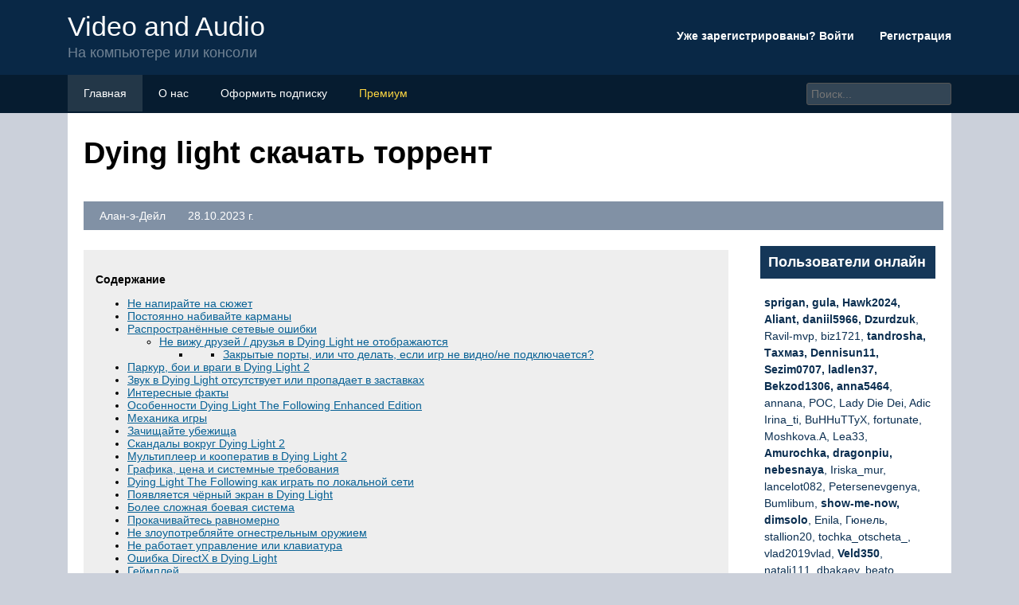

--- FILE ---
content_type: text/html; charset=utf-8
request_url: https://videoandaudio.ru/dying-light-po-seti-na-piratke/
body_size: 22989
content:
<!DOCTYPE html>
<html lang="ru">
<head><meta name="viewport" content="width=0, initial-scale=1">
	<title>Dying light скачать торрент бесплатно на пк » страница 3</title>
	<meta name="description" content="Dying Light скачать торрент на русском с данной страницы вы сможете бесплатно. Необычная и качественная компьютерная игрушка, созданная в жанре survival – action шутера от первого лица в открытом,">
	<meta charset="UTF-8">
	<meta name="viewport" content="width=device-width, initial-scale=1">
	<meta name="theme-color" content="#697c95">
	<link rel="shortcut icon" href="https://videoandaudio.ru/wp-content/themes/forumbuka/favicon.png" type="image/png">
	<link type="image/png" sizes="120x120" rel="icon" href="https://videoandaudio.ru/wp-content/themes/forumbuka/icon-120.png">
	<link rel="stylesheet" href="/s/ad9985.css">
	
	<meta name="google-site-verification" content="dneOJMDPPoAwO7EOrhvXlCUfv-PnwmaifOhvhJ0TBlE"><meta name="yandex-verification" content="bb29fdec0450d07b">
<script>window.yaContextCb=window.yaContextCb||[]</script>
<script src="//yandex.ru/ads/system/context.js" async></script></head>
<body>
	 <script type="text/javascript"> (function(m,e,t,r,i,k,a){m[i]=m[i]||function(){(m[i].a=m[i].a||[]).push(arguments)}; m[i].l=1*new Date();k=e.createElement(t),a=e.getElementsByTagName(t)[0],k.async=1,k.src=r,a.parentNode.insertBefore(k,a)}) (window, document, "script", "https://mc.yandex.ru/metrika/tag.js", "ym"); ym(88644519, "init", { clickmap:true, trackLinks:true, accurateTrackBounce:true }); </script> <noscript><div><img src="//mc.yandex.ru/watch/88644519" style="position:absolute; left:-9999px;" alt=""></div></noscript> <header class="visible-lg visible-md">
	<div class="container">
			<div class="row navitop">
				<div class="col-md-6">
					<a href="/" class="logotype">
						<p>Video and Audio<br>
						<span class="underlogo">На компьютере или консоли</span></p>
					</a>
				</div>
				<div class="col-md-6">
					<p class="enterforum"><a href="/wp-content/themes/forumbuka/enter.html">Уже зарегистрированы? Войти  <i class="fa fa-caret-down"></i></a> &nbsp;&nbsp;&nbsp;&nbsp;&nbsp;&nbsp;&nbsp;<a href="/wp-content/themes/forumbuka/register.html">Регистрация</a></p>
				</div>
			</div>
	</div>
</header>
<div class="linetopik visible-lg visible-md">
	<div class="container">
		<div class="row">
			<div class="col-md-9">
				<ul>
					<li><a href="/"><i class="fa fa-list"></i> Главная</a></li>
					<li><a href="/wp-content/themes/forumbuka/about.html"><i class="fa fa-users"></i> О нас</a></li>
					<li><a href="/wp-content/themes/forumbuka/podpiska.html"><i class="fa fa-envelope"></i> Оформить подписку</a></li>
					<li><a href="/wp-content/themes/forumbuka/premium.html" style="color:#fdd641"><i class="fa fa-crown"></i> Премиум</a></li>
				</ul>
			</div>
			<div class="col-md-3">
				<input type="search" id="elSearchField" placeholder="Поиск..." name="q">
			</div>
		</div>
	</div>
</div>
<div class="container">
	<div style="background-color:#fff;padding-left:20px;overflow:hidden;">
		<h1>Dying light скачать торрент</h1>
		<p class="infopolosa"><i class="fa fa-user"></i> Алан-э-Дейл &nbsp;&nbsp;<i class="fa fa-pipe"></i> &nbsp;&nbsp;<i class="fa fa-clock"></i> 28.10.2023 г.</p>
		<div class="row">
			<div class="col-md-9">
			<article>
								<div id="toc_container" class="no_bullets"><p class="toc_title">Содержание</p><ul class="toc_list"><li><a href="#i">Не напирайте на сюжет</a></li><li><a href="#i-2">Постоянно набивайте карманы</a></li><li><a href="#i-3">Распространённые сетевые ошибки</a><ul><li><a href="#___Dying_Light">
Не вижу друзей / друзья в Dying Light не отображаются
</a><ul><li><ul><li><a href="#i-4">
Закрытые порты, или что делать, если игр не видно/не подключается?
</a></li></ul></li></ul></li></ul></li><li><a href="#___Dying_Light_2">Паркур, бои и враги в Dying Light 2</a></li><li><a href="#_Dying_Light">Звук в Dying Light отсутствует или пропадает в заставках</a></li><li><a href="#i-5">Интересные факты</a></li><li><a href="#_Dying_Light_The_Following_Enhanced_Edition">Особенности Dying Light The Following Enhanced Edition</a></li><li><a href="#i-6">Механика игры</a></li><li><a href="#i-7">Зачищайте убежища</a></li><li><a href="#_Dying_Light_2">Скандалы вокруг Dying Light 2</a></li><li><a href="#__Dying_Light_2">Мультиплеер и кооператив в Dying Light 2</a></li><li><a href="#i-8">Графика, цена и системные требования</a></li><li><a href="#Dying_Light_The_Following">Dying Light The Following как играть по локальной сети</a></li><li><a href="#__Dying_Light">Появляется чёрный экран в Dying Light</a></li><li><a href="#i-9">Более сложная боевая система</a></li><li><a href="#i-10">Прокачивайтесь равномерно</a></li><li><a href="#i-11">Не злоупотребляйте огнестрельным оружием</a></li><li><a href="#i-12">Не работает управление или клавиатура</a></li><li><a href="#_DirectX_Dying_Light">Ошибка DirectX в Dying Light</a></li><li><a href="#i-13">Геймплей</a></li><li><a href="#i-14">Не играйте с друзьями</a></li><li><a href="#Dying_Light">Dying Light: мультиплеер. Обзор от майнкрафтера!</a></li><li><a href="#_0xc000007b_Dying_Light">Ошибка 0xc000007b в Dying Light</a></li></ul></div>
<h2><span id="i">Не напирайте на сюжет</span></h2>
<p>В самом деле, ну его к черту. Основная история довольно скоротечна, и при чрезмерном акценте на сюжетных квестах игру можно закончить часов через шесть, так и не увидев самого веселья. Вся соль же кроется в дополнительных заданиях, многие из которых вполне себе продуманы и заслуживают ознакомления. Без MMO-шелухи со сбором растений и нажиманием кнопок, ясное дело, никуда, но благодаря удачной системе навигации с ней можно разделываться попутно, не отвлекаясь от более интересных занятий.</p>
<p>Идеальным вариантом будет чередование сюжетных миссий и сторонних поручений – так и наиграться со всем функционалом времени хватит, и контента увидите гораздо больше, и полезного опыта накопите.</p>
<h2><span id="i-2">Постоянно набивайте карманы</span></h2>
<p>Используйте любую возможность пополнить инвентарь, и вы уже на полпути к успеху. Не стоит пренебрегать шансом пошарить по машинам, обыскать трупы и свалки, регулярно проверяя окрестности с помощью клавиши Q – найденные мелочи обеспечат вас полезными апгрейдами и приличным капиталом для обмена.</p>
<p>От торговцев нам главным образом нужны аптечки, ингредиенты для крафта, отмычки и петарды. Регулярно курсируя между местными магазинами, не составит труда постоянно иметь при себе около двух десятков медпакетов. А вот оружие покупать не рекомендуется, ибо горе-купцы задирают невменяемые цены при совсем уж паршивом ассортименте.</p>
<p>Не забывайте также навещать квартирмейстера в Башне – он частенько готов щедро отсыпать разномастных вещичек. Даже если попадется откровенный хлам, на перепродажу сгодится абсолютно все.</p>
<h2><span id="i-3">Распространённые сетевые ошибки</span></h2>

<p><img decoding="async" src="/wp-content/uploads/e/d/2/ed2e08a6737d3bede6f97566ebd99ada.jpeg" alt="" data-src="/wp-content/uploads/8/0/5/805cc57cbd6829bfaafb61c648cbd1fa.jpeg"></p>
<p>*Друзей можно найти в</p>
<p>этом разделе</p>
<p>.</p>
<h3><span id="___Dying_Light">
Не вижу друзей / друзья в Dying Light не отображаются<br>
</span></h3>
<ul>
<li>
Убедитесь в том, что вы вместе с друзьями собираетесь играть в одном игровом регионе, в лаунчере<br>
установлен одинаковый регион загрузки.
</li>
<li>
Если вышеописанный способ не помог, тогда самое время очистить кэш и запустить проверку целостности<br>
файлов.
</li>
<li>
Самый радикальный способ решения проблемы – необходимо полностью переустановить лаунчер. При этом в<br>
обязательном порядке удалите все файлы, связанные с лаунчером, чтобы ничего не осталось на<br>
компьютере.
</li>
<li>
<p>
Конкретно для «Стима» существует ещё один максимально простой способ решения проблемы: выбираете любой<br>
понравившийся раздел<br>
<i><br>
«Библиотека»<br>
</i><br>
или<br>
<i><br>
«Сообщество»<br>
</i><br>
, после чего переходите на открытой вкладке<br>
в<br>
<i><br>
«Steam»</i></p>
<p>«Просмотр»</p>
<p>«Друзья»</p>
<p>«Игры»</p>
<p>«Справка»<br>
<br>
. И далее в разделе с друзьями, в выпадающем<br>
меню поставьте галочку напротив пункта<br>
<i><br>
«В сети»<br>
</i><br>
(или переставьте статус, но вернитесь к тому, где вы<br>
в сети).
</p>
</li>
</ul>
<h5><span id="i-4">
Закрытые порты, или что делать, если игр не видно/не подключается?<br>
</span></h5>

<p>Если вы заметили, что в Tunngle/Hamachi никого нет, да и в игре тоже различные косяки с соединением, то<br>
есть<br>
большая вероятность что у вас просто&#8230;</p>
<h2><span id="___Dying_Light_2">Паркур, бои и враги в Dying Light 2</span></h2>
<p>Паркуру в Dying Light 2 уделили ещё больше внимания, чем в оригинале. Об этом говорит хотя бы тот факт, что внешность одного из персонажей списана с Давида Белля (David Belle), основателя мирового паркур-движения. Многие знают его по роли Лейто в фильме «13 район» (Banlieue 13).</p>
<p>Чтобы превратить героя в крутого паркурщика, разработчикам пришлось немало потрудиться. Они записали более тысячи новых анимаций, которые выполняли звёзды паркур-движения. При этом в городе полно высоток: они сделаны не для красоты — на каждую можно забраться.</p>
<p>Помочь с перемещением должна экипировка. Забравшись на крышу здания, герой может быстро слететь с него с помощью параплана. Вдобавок к этому можно использовать крюк-кошку, которая позволит быстро залетать на высокие точки.</p>
<p>Паркур нужен не только для исследования мира, но и для сражений. В трейлерах герой отталкивается от автобусов, чтобы стукнуть посильнее врага, ускользает от ударов и перепрыгивает через негодяев.</p>
<p>Впрочем, можно не трюкачить, а сражаться по-обычному. Никто не мешает взять в руки дубину потяжелее и колотить ей недругов, не забывая о блоках и пинках ногами. Однако именно сочетание традиционного боя с паркуром выглядит особенно эффектно.</p>
<p>Разработчики обещают, что враги будут опасными и убедительными. Каждый соперник способен прибить зазевавшегося Эйдена, даже не вспотев. Однако стоит собраться, снарядить героя клинком и рубануть злодея по руке, как она отлетит, — расчленёнка станет частым гостем в боях.</p>
<p>Бестиарий будет разнообразным. Герою придётся драться как с зомби разных видов, так и с людьми, которые опаснее многих тварей. Сила зомби зависит от того, как давно они обратились — некоторых лучше отпугнуть ультрафиолетовой лампой, чем ввязываться в драку. Люди отличаются оружием, бронёй и уровнем боевой подготовки. Вдобавок к этому сожрать Эйдена попытаются заражённые звери, которые пугают непредсказуемостью.</p>
<p>Отдельно авторы отмечают ИИ врагов — они должны вести себя реалистично. Раненый негодяй перед лицом гибели может собраться с духом и обрушить на Эйдена град мощных ударов. Другой бедолага, почуяв угрозу, бросит оружие и попытается сбежать — он понадеется, что преследователь подберёт лут и не отправится в погоню. При этом в компании и поодиночке враги ведут себя по-разному.</p>
<p>В общем, если судить по трейлерам и заявлениям создателей, боевая система и паркур оставляют приятные впечатления. Похоже, что путешествовать по городу и мочить врагов будет весело.</p>
<h2><span id="_Dying_Light">Звук в Dying Light отсутствует или пропадает в заставках</span></h2>
<ul>
<li>
В трее нажмите ПКМ по значку динамика;
</li>
<li>
В открывшемся меню необходимо выбрать пункт<br>
<i><br>
«Звуки»<br>
</i><br>
;
</li>
<li>
Следом необходимо выбрать устройство (это могут быть либо динамики, либо наушники) и<br>
нажать на<br>
<i><br>
«Свойства»<br>
</i><br>
;
</li>
<li>
Перейти на соседнюю вкладку<br>
<i><br>
«Дополнительно»<br>
</i><br>
;
</li>
<li>
Отыщите меню под названием<br>
<i><br>
«Формат по умолчанию»<br>
</i><br>
, чтобы задать значение, но<br>
оно должно быть ниже текущего;
</li>
<li>
Нажмите<br>
<i><br>
«Применить»<br>
</i><br>
, откройте Dying Light и проверьте результат проделанной<br>
работы.
</li>
</ul>
<ul>
<li>
Вновь в трее ПКМ по значку динамика;
</li>
<li>
В меню отыщите функцию под названием<br>
<i><br>
«Пространственный звук»<br>
</i><br>
, чтобы<br>
отключить;
</li>
<li>
Остаётся лишь перезапустить Dying Light и проверить результат.
</li>
</ul>
<h2><span id="i-5">Интересные факты</span></h2>
<p>Когда вы будете днем исследовать локации Дайн Лайт, остерегайтесь скрытых объектов, там могут притаиться ваши враги. Хотя в дневное время их агрессия меньше, тем не менее, вы должны смотреть в оба, чтобы не провалить вашу миссию. Находите больше предметов – они пополнят ваш арсенал, ведь тварей будет много в игре. А вообще в игре есть много фишек, о которых вы узнаете непосредственно в процессе самой игры. Желаем удачи в прохождении всех этапов игры Даинг Лайт!</p>
<h2><span id="_Dying_Light_The_Following_Enhanced_Edition">Особенности Dying Light The Following Enhanced Edition</span></h2>
<ul>
<li>Новое оружие доступно в игре. Используйте все найденные средства. Это и топоры, и клинки, и биты и молотки. Даже автоматы можно использовать против врагов. Но помните, что такое вооружение и боеприпасы вы сможете найти только днем.</li>
<li>Ночной кошмар. Здесь нужно притаиться на некоторое время, чтобы обмануть вашего врага. Толпы зомби и животных рыщут по городу в поисках вашего героя. Но вы скрываетесь в убежище, которое соорудили днем и оттуда внезапно наносите удар по вашим всем врагам.</li>
<li>Кооперативный режим. Сразу четыре игрока могут участвовать в игровом процессе – таким образом, прохождение уровней становится еще более интересным. Так что обязательно воспользуйтесь таким режимом в игре.</li>
<li>Навыки паркура. Ваш герой сможете прыгать по стенам, карабкаться по небоскребам и неожиданно подобраться к противнику сзади и нанести ему смертельный удар. Поэтому постоянно прокачивайте именно такие способности персонажа.</li>
<li>Поиск союзников. Ищите на локациях выживших людей, которые помогут вашему игроку успешно завершить все игровые этапы.</li>
<li>Так что есть шанс скачать игру Dying Light: The Following через торрент и увидеть как ваш герой справляется и днем и ночью с целыми ордами яростных зомби</li>
</ul>
<p>  На этой странице по кнопке ниже вы можете скачать Dying Light The Following Enhanced Edition через торрент бесплатно. </p>
<h2><span id="i-6">Механика игры</span></h2>
<p>В процессе игры вы сможете не только атаковать противников, используя оружие, вы также сможете умело расставлять ловушки и капканы по всему периметру зараженной зоны. Выживших людей будет много, но вот только вы должны быть аккуратным – а не то попадетесь на крючок и станете жертвой. Тогда точно игра возобновится с самого начала. Скачать Dying Light через торрент от Механиков вы можете уже прямо сейчас с нашего игрового сервера. Вас ожидают уникальные миссии, вы должны дожить до рассвета, чтобы пополнить арсенал вашего вооружения для дальнейшей борьбы с мутантами. Город заполонен очередными монстрами, на которых вы объявите очередную охоту на новом игровом этапе.</p>
<h2><span id="i-7">Зачищайте убежища</span></h2>
<p>Как мы уже говорили в обзоре, вездесущие блокпосты из игр Ubisoft проникли и сюда. С захватом подобной точки вы получаете безопасный уголок, где можно спрятаться или возродиться в случае смерти. Учитывая отсутствие быстрого перемещения и масштабы карты, имеет смысл обеспечить себе как можно больше укрытий в разных концах города, дабы не выть волком от несвоевременной гибели и далекого респауна. В ночных забегах это особенно актуально: вы не раз вздохнете с облегчением, в самый последний момент перемахивая через спасительную ограду.</p>
<p>К тому же за зачистку подобных точек дают неплохой бонус к очкам выживания, что поначалу может очень сильно помочь в прокачке.</p>
<p><img decoding="async" src="/wp-content/uploads/0/3/2/032bb2dde3dd8f8122f0467a1f87eef5.jpeg" alt="" data-src="/wp-content/uploads/8/c/b/8cb86585638db8fef11e232e6f689094.jpeg"></p>
<h2><span id="_Dying_Light_2">Скандалы вокруг Dying Light 2</span></h2>
<p>Оригинальная Dying Light вышла в 2015 году. Игра предлагала свежий взгляд на зомби-апокалипсис. Всё дело в герое, который был ловким атлетом и с помощью паркура ускользал от любой опасности.</p>
<p>Рядовые враги мало что могли противопоставить крутому бойцу, позволяя ему комфортно перемещаться по залитому светом городу. Однако затем наступала ночь, и на улицы выползали настолько пугающие твари, что руки тряслись даже у закалённых геймеров.</p>
<p>После релиза игра получила несколько шикарных обновлений вроде The Following. Авторы вообще не забывают о проекте — поддержка идёт до сих пор. Именно поэтому Dying Light всё ещё популярна: по данным SteamDB каждый день в неё заходит порядка десяти тысяч геймеров.</p>
<p>Впрочем, как бы упорно разработчики не развивали оригинальную игру, а фанаты требовали продолжение. Вторую часть анонсировали летом 2018 года. Тогда на сцену вышел автор классических Fallout Крис Авеллон (Chris Avellone) и поведал, что работа идёт полным ходом, а за история благодаря его участию можно не переживать. Релиз запланировали на 2019 год.</p>
<p>Увы, вместо скорого релиза геймеры получили уйму переносов и отсутствие новостей. Более того, скандалов вокруг разработки было так много, что некоторые геймеры подумали, что ждать игру уже и не стоит. После обвинений в домогательстве из команды выгнали Авеллона, а все его наработки отправились на свалку. Сотрудники называли руководителя студии тираном и токсичным человеком. Ведущие эксперты с ужасом бежали из Techland.</p>
<p>Казалось бы, Dying Light 2 ждёт трагическая судьба, но однажды разработчики собрались с силами и провели конференцию. На ней не только показали новые геймплейные видео, но и объявили дату выхода. Начать прохождение второй части удастся уже 4 февраля.</p>
<p>Но какой будет Dying Light 2? Это мы узнаем лишь в начале зимы. Однако, если проанализировать всё, что известно об игре, становится ясно: Techland замахивается на титул лучшего проекта года.</p>
<h2><span id="__Dying_Light_2">Мультиплеер и кооператив в Dying Light 2</span></h2>
<p>Первая Dying Light была отличной кооперативной игрой. Геймерам нравилось собираться вместе и устраивать геноцид ходячих мертвецов. А ещё там был крутой режим, в котором игрок мог обернуться злобной тварью и превратить приключение героя в кошмар. Будет ли такая возможность в Dying Light 2 пока неизвестно.</p>
<p>А вот обычный кооператив уже заявлен. Хост может создать катку, которая объединит компанию до четырёх человек. Вместе квартету будет легче уничтожать зомби и враждебные фракции. Повлиять на сюжет гости не смогут — принятие решений остаётся за хостом. Скорее всего, другие игроки сохранят ресурсы, лут, опыт и прочее добро, но сами разработчики об этом не говорили.</p>
<p>Хочется верить, что совместная игра в Dying Light 2 будет крутой и позволит детищу Techland влететь в топ лучших кооперативных игр в истории.</p>
<h2><span id="i-8">Графика, цена и системные требования</span></h2>
<p>По трейлерам графика кажется восхитительной. Быть может, некстгена в ней нет, но количество деталей на локациях, размах игрового мира и качество картинки всё равно впечатляют.</p>
<p>Движок создали на базе Chrome Engine — на нём работают такие хиты Techland, как Call of Juarez, Dead Island и первая Dying Light.</p>
<p>Новая технология позволила создать крутую графику и открытый мир, который впечатлит геймеров навороченными локациями с необычной архитектурой и густой растительностью. Разработчики говорят, что город напомнит Сити-17 из Half-Life 2 — при этом размеры Вильдора значительно превышают столицу захваченного Альянсом мира.</p>
<p>Системные требования пока не раскрыты, но запредельными они быть не должны. Как-никак Dying Light 2 выйдет не только на последнем поколении консолей, но и на старичках вроде PlayStation 4 и Xbox One. Разработчики отмечают, что игра будет хорошо работать даже на железе 2013 года. Если это правда, то детище Techland запустится на машине с видеокартой GTX 1050 Ti и 8 Гб оперативной памяти.</p>
<p>Базовая версия игры в Steam стоит 2 499 рублей. За самое дорогое издание придётся заплатить 3 999 рублей. В премиальную версию войдут наряды для героя, ценные амулеты для оружия, цифровые комикс и саундтрек, прибавка к полученному ночью опыту на два часа, предметы для крафта и два сюжетных дополнения, которые выйдут спустя пару месяцев после релиза основной игры.</p>
<p>А вот владельцам консолей покупка обойдётся дороже. В PSN базовая версия продаётся за 4 279 рублей, а Ultimate Edition — за 7 129. На Xbox базовую версию оценили в 60 долларов, а топовую — во все 100.</p>
<p>***</p>
<p>Dying Light 2 кажется идеальной игрой, которая может получить на релизе максимальные оценки. Впрочем, всегда есть шанс, что разработчики не справятся с амбициозной задачей и провалятся по всем фронтам. Какой же окажется долгожданная новинка? Узнаем уже 4 февраля.</p>
<p>Ждёте Dying Light 2?</p>
<ul>
<li>Авторы Dying Light 2 рассказали о паркуре, боевой системе, оружии и искусственном интеллекте</li>
<li>Появился новый геймплей Dying Light 2 — в нём показали группировки, боевую систему и паркур</li>
<li>В новом трейлере Dying Light 2 показали, как преобразилась графика с трассировкой лучей</li>
</ul>
<h2><span id="Dying_Light_The_Following">Dying Light The Following как играть по локальной сети</span></h2>
<p>Совместная игра – это отличная возможность приятно провести время, но порой возникает масса вопросов по ее организации и возможностям. Пришло время разобраться во всем в игре Dying Light.</p><div class="14270e3d73070d9e00ad2d1241070f84" data-index="1" style="float: none; margin:10px 0 10px 0; text-align:center;">
<div class="adv">
<div id="yandex_rtb_R-A-1993545-1"></div>
<script>window.yaContextCb.push(()=>{
  Ya.Context.AdvManager.render({
    renderTo: 'yandex_rtb_R-A-1993545-1',
    blockId: 'R-A-1993545-1'
  })
})</script></div>
</div>

<p><b>Dying Light The Following</b></p>
<p>Как играть по локальной сети в Dying Light? Наверняка каждый любитель этого приключения задавался подобным вопросом. На самом деле игра по локальной сети в Dying Light возможна, нужно просто разобраться в некоторых тонкостях и особенностях. Поначалу стоит понять, <a href="/7-days-to-die-po-seti/">Dying Light по локальной сети</a> или по интернету имеет несколько режимов, среди которых стоит о, где игрокам предстоит сражаться друг с другом, принимая роли выживших и зомби, а так же «Совместное прохождение», где игроки могут объединяться в группы и проходить испытания вместе. Но если с интернетом все понятно, то, как подключиться к локальной сети в Dying Light? Сделать это можно просто, но только в том случае, если у вас есть выделенная линия соединения с другим компьютером. Но эти тонкости вы наверняка знаете, поэтому возможность в Dying Light The Following по локальной сети мы рассмотрим далее.</p>
<p><b>Лицензионная копия</b></p>
<p>Поначалу стоит рассмотреть оптимистичный вариант с использованием лицензионной версии игры. В этом случае совместное <a href="/dying-light-prohozdenie/">прохождение Dying Light</a> не вызовет у вас вопросов и проблем, так как все необходимые файлы и возможности уже включены в игру и вы без проблем сможете организовать совместное прохождение Dying Light The Following. Этим способом мы собственно и рекомендуем пользоваться, так как он поддерживается со стороны разработчиков и не позволит вам сталкиваться с большими проблемами и прочими неурядицами, к примеру, может случиться так, что Dying Light не видит локальную сеть. И решить эту проблему практически невозможно, так как пиратские версии не обладают всем необходимым набором дополнительного программного обеспечения. Что касается вопроса: как зайти в локальную игру в Dying Light, то сделать это достаточно просто. Необходимо выбрать в меню специальный пункт данного направления и просто дождаться, пока ваш товарищ подтвердит соединение.</p>
<p><b>Пиратская версия</b></p>
<p>В случае со взломанной версией, то поиграть по локальной сети на пиратке Dying Light в принципе можно и у некоторых пользователей это даже получалось, но поначалу необходимо будет выполнить массу неудобных и сложных манипуляций, которые позволят организовать подобное действие. Помимо этого необходимо будет скачать тонны инструкций, издеваться над файлами и просто каждый раз проделывать несколько неудобных действий. <a href="/7-days-to-die-gajd/">Как играть в Dying</a> <a href="/dying-light-gde-lezat-sohranenia/">Light по локальной сети на пиратке</a>? Все просто, постарайтесь собраться с мыслями, воспользоваться дополнительным программным обеспечением и инструкциями, которые ярко показывают, что нужно делать и стоит учитывать, что многие из них уже не работают.делайте личные выводы и постарайтесь принять верное решение.</p>
<h2><span id="__Dying_Light">Появляется чёрный экран в Dying Light</span></h2>
<ul>
<li>
Драйверы установлены/обновлены, но Dying Light всё равно отказывается работать<br>
нормально? Тогда нужно проверить ПО, установлены ли вообще необходимые библиотеки? В<br>
первую очередь проверьте наличие библиотек<br>
<i><br>
Microsoft Visual C++<br>
</i><br>
и<br>
<i><br>
.Net<br>
Framework<br>
</i><br>
, а также наличие «свежего»<br>
<i><br>
DirectX<br>
</i><br>
.
</li>
<li>
Если ничего из вышеописанного не дало нужного результата, тогда пора прибегнуть к<br>
радикальному способу решения проблемы: запускаете Dying Light и при появлении<br>
чёрного экрана нажимаете сочетание клавиш «Alt+Enter», чтобы игра переключилась на<br>
оконный режим. Так, возможно, откроется главное меню игры и удастся определить<br>
проблема в игре или нет. Если удалось перейти в оконный режим, тогда переходите в<br>
игровые настройки Dying Light и меняйте разрешение (часто получается так, что<br>
несоответствие разрешения игры и рабочего стола приводит к конфликту, из-за которого<br>
появляется чёрный экран).
</li>
<li>
Причиной этой ошибки также могут послужить различные программы, предназначенные для<br>
захвата видео и другие приложения, связанные с видеоэффектами. А причина простая –<br>
появляются конфликты.
</li>
<li>
И напоследок – проблема, вероятнее всего, может быть связана с технической<br>
составляющей «железа». Видеоадаптер может перегреваться, как и мосты на материнской<br>
плате, что влечёт за собой уменьшенное энергопотребление видеокарты. Мы не будем<br>
вдаваться в детальные технические подробности, поэтому просто рекомендуем в<br>
обязательном порядке почистить свою машину от пыли и также поменять термопасту!
</li>
</ul>
<h2><span id="i-9">Более сложная боевая система</span></h2>
<p>События Dying Light 2 развиваются спустя 15 лет после начала эпидемии. Выжившие за это время научились сражаться и подобрали себе правильное вооружение. Каждый враг очень опасен. Они научились использовать различные стойки и виды атак. Игроку приходится ставить блок, парировать, уклоняться от атак и использовать элементы окружающей среды, чтобы победить в бою.</p>
<p>Даже с двумя врагами теперь очень тяжело сражаться, хотя раньше можно было справиться с целой бандой. С другой стороны, выше упомянутая система паркура дает более широкие боевые возможности, но их нужно научиться использовать.</p>
<p><img decoding="async" src="/wp-content/uploads/6/5/0/650e5b5c92f3ed448d7cfb363565d802.jpeg" alt=""></p>
<h2><span id="i-10">Прокачивайтесь равномерно</span></h2>
<p>Несмотря на широкий выбор скиллов, ролевая система Dying Light особой вариативности не допускает – все три древа навыков одинаково важны. Делать акцент на чем-то одном настоятельно не рекомендуется, учитывая разнообразие игровых ситуаций и применяемых в них умений.</p>
<p>
В связи с этим немного проблематично выделить конкретные способности, на которые следует обратить внимание, но парочку особо выдающихся назвать все же стоит. Ветка выживания, прежде всего, порадует увеличением инвентаря, шансом на «бесплатный» ремонт оружия и возможностью маскироваться с помощью внутренностей убитых зомби
</p>
<p>Ветка выживания, прежде всего, порадует увеличением инвентаря, шансом на «бесплатный» ремонт оружия и возможностью маскироваться с помощью внутренностей убитых зомби.</p>
<p>Ветка силы открывает доступ к оглушению врагов, повышению максимального здоровья и снижением износа оружия.</p>
<p>Ветка ловкости – настоящий праздник. Тут вам и подкаты, и контратаки, и регенерация здоровья, и прыжки через противников, и еще тонны полезных трюков. Не можем не отметить особую эффектность и эффективность местного дропкика, от которого мертвяки разлетаются как кегли.</p>
<p><img decoding="async" src="/wp-content/uploads/3/6/5/3651778eb3179e27107657355217d66b.jpeg" alt="" data-src="/wp-content/uploads/6/f/d/6fd2e31099ca8bb46a3bacec6f36a97e.jpeg"></p>
<h2><span id="i-11">Не злоупотребляйте огнестрельным оружием</span></h2>
<p>Увы и ах, Dying Light в отношениях с огнестрелом почти дословно повторяет судьбу Dead Island: как только в ваши руки попадает первая винтовка, вся система ценностей в игровом мире рушится и превращается в бесформенное уныние. Оказывается, непреодолимые толпы зомби за пару секунд расчищаются точными хедшотами, а доселе чуть ли не бессмертные Охотники превращаются в безобидных щенят под свинцовым дождем.</p>
<p><img decoding="async" src="/wp-content/uploads/4/3/6/4366d2de4e0bd478dbf78dd864e78246.jpeg" alt="" data-src="/wp-content/uploads/f/0/c/f0c75d049e1b075d2e5e991493ebae7e.jpeg"></p>
<p>Поэтому не стремитесь побыстрее заиметь что-нибудь стреляющее, вам же хуже будет. Более того, перестрелкам отводится последняя четверть сюжета, и будем с вами откровенны – ее с трудом можно назвать достойным финалом.</p>
<p>Оттого еще грустнее, что первой пушкой реально обзавестись на самых ранних этапах. Вот, например, самый простой способ:</p>

<p>
<iframe title="Dying Light: How to Get Your First Gun" width="500" height="281" src="//www.youtube.com/embed/_TxqElAfS5Y?feature=oembed" frameborder="0" allow="accelerometer; autoplay; clipboard-write; encrypted-media; gyroscope; picture-in-picture" allowfullscreen></iframe></p>
<h2><span id="i-12">Не работает управление или клавиатура</span></h2>
<p>
<b>Dying Light</b></p>
<ul>
<li>Проблема устраняется максимально просто, ведь достаточно сменить язык по умолчанию на английский в языковой панели. Для этого заходите в <i>панель «Языки и службы текстового ввода»  вкладка «Общее»  «Язык ввода по умолчанию»  переключаетесь на английскую раскладку</i>. Сразу после этого все нелепые баги и ошибки, связанные с управлением, пропадут.</li>
<li>Если вдруг вам это не помогло, тогда рекомендуем сменить таблетку, поскольку проблема не лечится после такого только на пиратке, или просто изменить назначение клавиш в игре, а потом вернуть обратно стандартные настройки управления.</li>
</ul>
<h2><span id="_DirectX_Dying_Light">Ошибка DirectX в Dying Light</span></h2>

<p><img decoding="async" src="/wp-content/uploads/e/d/2/ed2e08a6737d3bede6f97566ebd99ada.jpeg" alt="" data-src="/wp-content/uploads/2/6/a/26a5c062795cfe2a563356373dd65493.png"><i><br>
«DirectX Runtime Error»<br>
</i><i><br>
«DXGI_ERROR_DEVICE_RESET»<br>
</i><i><br>
«DXGI_ERROR_DEVICE_HUNG»<br>
</i><i><br>
«DXGI_ERROR_DEVICE_REMOVED»<br>
</i>
</p>
<ul>
<li>
Первым делом необходимо установить «чистую» версию драйвера вашей видеокарты (то<br>
есть не стоит сразу спешить устанавливать тот же GeForce Experience, ничего лишнего<br>
от AMD и аудио).
</li>
<li>
При наличии второго монитора попробуйте отключить его, а также отключите G-Sync и<br>
любые другие виды дополнительных/вспомогательных устройств.
</li>
<li>
Воспользуйтесь средством проверки системных файлов для восстановления повреждённых<br>
или отсутствующих системных файлов.
</li>
<li>
В случае если используете видеокарту от Nvidia, тогда попробуйте включить<br>
<i><br>
«Режим<br>
отладки»<br>
</i><br>
в панели управления видеокартой.
</li>
<li>
<p>
Часто причиной ошибки служит перегретая видеокарта, поэтому для проверки её<br>
работоспособности рекомендуем воспользоваться программой</p>
<p>FurMark</p>
<p>. Если это оказалось действительно так, тогда следует<br>
понизить частоту видеокарты.
</p>
</li>
<li>
Если вдруг столкнулись с другими ошибками, тогда рекомендуем переустановить DirectX,<br>
но перед этим лучше на всякий случай удалить старую версию (при этом обязательно<br>
удалите в папке перед переустановкой все файлы начиная с<br>
<i><br>
«d3dx9_24.dll»<br>
</i><br>
и<br>
заканчивая<br>
<i><br>
«d3dx9_43.dll»<br>
</i><br>
).
</li>
</ul>
<h2><span id="i-13">Геймплей</span></h2>
<p>Целый день вы должны исследовать город, чтобы найти там боеприпасы и пропитание. Именно днем вы сможете найти для себя много ценных и полезных подручных средств и предметов, чтобы ночью вы смогли защищаться от обезумевших живых мертвецов. Вы должны научиться строить убежища, управлять транспортными средствами, вы также должны будете разумно подходить к прохождению всех игровых миссий. А ваши навыки паркура помогут вам в игре. Метайте топоры в голову оппонентов, уничтожайте как можно больше противников. В игре Dying Light: The Following, скачать торрент которой можно бесплатно на нашем сайте, вы должны пройти все кварталы города и уничтожить как можно больше чудовищ. А в конце игры вы сможете покинуть пределы города. Не дайте распространиться вирусу дальше. Спасите ваш родной город. </p>
<h2><span id="i-14">Не играйте с друзьями</span></h2>
<p>Серьезно. Только выживание в одиночку делает Dying Light интересной, сложной, пугающей и разносторонней игрой. А когда под боком скачет приятель, готовый бесконечно возрождать тебя после очередной неудачи, это, мягко говоря, не то. Кооперативный режим губит добрую половину всех впечатлений от личного знакомства, и прибегать к нему стоит разве что при повторном прохождении либо в крайне запущенных случаях беспомощности.</p>
<p>На этом все. Вышеизложенных советов достаточно, чтобы сформировать собственный стиль игры и получить представление о том, что такое Dying Light и с чем его вообще едят. Если же у вас есть свои собственные рекомендации для начинающих – мы будем только рады дополнить перечень.</p>
<h2><span id="Dying_Light">Dying Light: мультиплеер. Обзор от майнкрафтера!</span></h2>
<p>
 Для игры в подобном жанре сделать мультиплеер было ходом гениальным. Просто потому что введены в игру были не только люди, которые бродят по ночному Харрану, вычищая гнезда прыгунов, но и сами ночные монстры, за которых можно успешно поиграть в режиме Я-Зомби. Массовые противостояния, это весело – для обладателей официальной игры это будет приятным развлечением после прохождения самой игры.</p>
<p>Нужно четко различать, играя в режиме мультиплеера, совместное прохождение кампании, когда вместе с друзьями можно проходить миссии и валить тупых кусак толпами, и именно ночную игру на выживание. Кампания, в общем-то, проходится нормально и в одиночном режиме, а в компании просто становится веселее играть. Так что рассуждать преимуществах кооператива смысла нет. Другое дело, это ночное веселье 3д игры онлайн без всяких вариантов. Тем более, когда в теле монстра оказывается человек. Почему с монстрами справится реально? Они меткие, но тупые. Тактика однообразна, а потому подстроиться несложно. С человеком такое не проходит – приходится постоянно оглядываться и вздрагивать, потому что ИИ не додумается притаиться на балконе второго этажа и ждать, пока, группа пройдет, а не бросаться прямо с крыши на первого в ряду. В общем, веселье и угар.</p>
<p>Играть за зомби действительно интересно в любых онлайн играх. Ну, новые возможности, интересный и продуманный геймплей и прочее. Стоит отметить, что человек не может догнать прыгуна, если тот решит свалить побыстрее с места схватки. Мало того, что мутант далеко и высоко прыгает, да и бегает быстро, он еще и косплеит Человека-Паука (что-то вроде кошки в кампании). Из запястий вылетают нити, и вот он уже на другом здании. Самая страшная атака в исполнении прыгуна – это атака сверху. То есть в полете с крыши наводитесь на человечка, который просто по маленьким делам от группы отошел, опутываете нитями и отрываете голову ко всем чертям. Правда прыгуны очень уязвимы для ультрафиолета. Какое совпадение, что у людей, помимо ракет, которые горят недолго, есть еще и УФ-фонарики, которые пусть и дают узкий луч света, зато гореть могут долго, а батарейка восстанавливается очень быстро. Так что ни одна сторона преимуществ особых не имеет – игра в «кто быстрее среагирует на шум» началась.</p>
<p>Целью игры является уничтожить пять гнезд прыгунов по всему городу. Мутанты, естественно, не хотя смерти своих деток, а потому защищают их как могут. Если все будут уничтожены – победят люди, а если ночь закончится, то мутанты. Все просто. Ну или можно просто убить всех к чертям, не размениваясь на гнезда – это же весело в бесплатных онлайн играх!</p>
<h2><span id="_0xc000007b_Dying_Light">Ошибка 0xc000007b в Dying Light</span></h2>

<p><img decoding="async" src="/wp-content/uploads/e/d/2/ed2e08a6737d3bede6f97566ebd99ada.jpeg" alt="" data-src="/wp-content/uploads/a/7/8/a787e0ffb37e1a1b7a037d8290f9c01d.jpeg"><b><br>
ошибка 0xc000007b<br>
</b><i><br>
«This application was unable to start correctly»<br>
</i><br>
<b><br>
Обычные способы решения проблемы:<br>
</b>
</p>
<ul>
<li>
Самый очевидный и наиболее простой способ разобраться с ошибкой – переустановить<br>
драйверы для видеокарты, а после запустить игру от имени администратора.
</li>
<li>
Далее попробуйте обновить или установить .Net Framework, DirectX и Visual<br>
C++.
</li>
<li>
<p>
Как вариант, воспользуйтесь командной строкой («Пуск»</p>
<p>«Выполнить»), где нужно прописать команду<br>
«sfc /scannow» (система просканирует всё и по возможности попытается заменить<br>
повреждённые файлы, если существуют кэшированные копии).
</p>
</li>
<li>
И напоследок следует попробовать удалить софт, который конфликтует с видеодрайвером.<br>
Обычно к такому лишнему софту относятся программы, улучшающие графику.
</li>
</ul>
<p>
<img decoding="async" src="/wp-content/uploads/e/d/2/ed2e08a6737d3bede6f97566ebd99ada.jpeg" alt="" data-src="/wp-content/uploads/8/0/4/804df0789c4b905997a58ec8b7e0899e.png"></p>

<div style="font-size: 0px; height: 0px; line-height: 0px; margin: 0; padding: 0; clear: both;"></div>				<div class="row close">
					<div class="col-md-2">
						<img src="/wp-content/themes/forumbuka/owner.png" alt="Гость форума" class="circle">
						<div style="text-align:center;margin-top:10px;">От: <span style="color:#0a2e50;font-weight:700;">admin</span></div>
					</div>
					<div class="col-md-10">
						<p style="margin-top:20px;"><i class="fa fa-warning"></i> Эта тема закрыта для публикации ответов.</p>
					</div>
				</div>
				<div class="yarpp yarpp-related yarpp-related-shortcode yarpp-template-list">

<p class="topiclist">Похожие темы</p><ol>
<li><a href="/star-wars-battlefront-seria-igr/" rel="bookmark" title="Star wars battlefront скачать торрент">Star wars battlefront скачать торрент </a></li>
<li><a href="/igrovye-dvizki/" rel="bookmark" title="5 игровых движков для 2d и 3d игр, с которых стоит начать">5 игровых движков для 2d и 3d игр, с которых стоит начать </a></li>
<li><a href="/far-kraj-4-cernyj-ekran/" rel="bookmark" title="Ошибки far cry 6 и способы решения">Ошибки far cry 6 и способы решения </a></li>
<li><a href="/skiny-dla-majnkraft-pe/" rel="bookmark" title="Скачать 4d скины на майнкрафт пе">Скачать 4d скины на майнкрафт пе </a></li>
<li><a href="/kak-skraftit-bumagu/" rel="bookmark" title="Как сделать бумагу (лист) в майнкрафте">Как сделать бумагу (лист) в майнкрафте </a></li>
<li><a href="/oldrik/" rel="bookmark" title="Гораций молчаливый">Гораций молчаливый </a></li>
<li><a href="/terraria-otherworld/" rel="bookmark" title="Terraria → новости">Terraria → новости </a></li>
<li><a href="/liga-ultimatum-poe/" rel="bookmark" title="[poe]топ 5 билдов для старта в лиге ультиматум! создано 16.04.2021, лига ультиматум, патч 3.14">[poe]топ 5 билдов для старта в лиге ультиматум! создано 16.04.2021, лига ультиматум, патч 3.14 </a></li>
<li><a href="/3-pozicia-dota-2/" rel="bookmark" title="Лучшие герои третьей позиции в dota 2 патч 7.28">Лучшие герои третьей позиции в dota 2 патч 7.28 </a></li>
<li><a href="/autlast-2-viki/" rel="bookmark" title="Концовка в outlast 2: объяснение сюжета">Концовка в outlast 2: объяснение сюжета </a></li>
<li><a href="/geroi-meca-i-magii-3-viki/" rel="bookmark" title="Heroes of might and magic iii: horn of the abyss">Heroes of might and magic iii: horn of the abyss </a></li>
<li><a href="/path-of-exile-derevo-umenij/" rel="bookmark" title="[стартовый билд] raise spectre некромант poe пое">[стартовый билд] raise spectre некромант poe пое </a></li>
<li><a href="/muzyka-iz-metro-ishod/" rel="bookmark" title="Музыка из метро исход">Музыка из метро исход </a></li>
<li><a href="/horizon-zero-dawn-kak-prirucit-masiny/" rel="bookmark" title="Вышка управления">Вышка управления </a></li>
<li><a href="/auto-chess/" rel="bookmark" title="Dota auto chess комбинации секреты выигрышные стратегии гайд">Dota auto chess комбинации секреты выигрышные стратегии гайд </a></li>
</ol>
</div>
			</article>
			</div>
			<div class="col-md-3">
				<aside>
	<p class="topiclist">Пользователи онлайн</p>
	<p class="userlist"><strong>sprigan, gula, Hawk2024, Aliant, daniil5966, Dzurdzuk</strong>, Ravil-mvp, biz1721, <strong>tandrosha, Тахмаз, Dennisun11, Sezim0707, ladlen37, Bekzod1306, anna5464</strong>, annana, РОС, Lady Die Dei, Adic
	Irina_ti, BuHHuTTyX, fortunate, Moshkova.A, Lea33, <strong>Amurochka, dragonpiu, nebesnaya</strong>, Iriska_mur, lancelot082, Petersenevgenya, Bumlibum, <strong>show-me-now, dimsolo</strong>, Enila, Гюнель, stallion20, tochka_otscheta_,
	vlad2019vlad, <strong>Veld350</strong>, natali111, dbakaev, beato, Xeniazbz, sergey9899===, Ламка</p>
	<p class="topiclist">Дни рождения сегодня</p>
	<p class="userlist">ManVip, Вольха Редная, Макои, Ириса-112, Доктор Лектер</p>
	<p class="topiclist">Активные темы</p>
	<div class="widg_widget_block widget_recent_entries"><ul class="wp-block-latest-posts__list wp-block-latest-posts"><li><a class="wp-block-latest-posts__post-title" href="/put-k-gruppe-i-ee-nazvanie/">Как назвать группу в вк: круто, прикольно или просто хорошо?</a><div class="wp-block-latest-posts__post-excerpt">СодержаниеВиды социально-этнических общностейКак пошагово создать групповой чатОткуда мы знаем о том, как в России раньше называли созвездия?МифологияАрмянская, арабская, валахская, еврейская,...</div></li>
<li><a class="wp-block-latest-posts__post-title" href="/varfejs/">Warface скачать торрент</a><div class="wp-block-latest-posts__post-excerpt">СодержаниеЧто притягивает игроковОбзор WarfaceArmoryАрсенал Что притягивает игроков Warface – очень простой шутер, который притягивает к себе все больше поклонников. Является...</div></li>
<li><a class="wp-block-latest-posts__post-title" href="/evgen-bro/">Евген</a><div class="wp-block-latest-posts__post-excerpt">СодержаниеО Видео[править] Деятельность на YouTubeИстория развития каналаСтоит ли смотреть?Основная информация О Видео Относительно Гаррис Мода можно отметить, что ролики снимались...</div></li>
<li><a class="wp-block-latest-posts__post-title" href="/epic-games/">Epic games</a><div class="wp-block-latest-posts__post-excerpt">СодержаниеПро SonyПро FortniteПро MicrosoftПро раздачиПро Epic Store и эсклюзивность (спойлер: все очень грустно)ДеньгиОставшиеся мелочи Про Sony У Epic Games с...</div></li>
<li><a class="wp-block-latest-posts__post-title" href="/tlauncher/">Tlauncher 2.82</a><div class="wp-block-latest-posts__post-excerpt">СодержаниеInstalling Java in LinuxInstalling Java in Ubuntu for TLauncher/MinecraftInstalling Java in Debian/Mint for TLauncher/MinecraftInstalling Java in Fedora/CentOS for TLauncher/MinecraftInstalling Java...</div></li>
<li><a class="wp-block-latest-posts__post-title" href="/aternos/">Атернос</a><div class="wp-block-latest-posts__post-excerpt">СодержаниеО компанииПредлагаемые услугиТехническая поддержка О компании Немецкий хостинг-провайдер Aternos появился в 2013 году, а на сегодня численность его аудитории превышает...</div></li>
<li><a class="wp-block-latest-posts__post-title" href="/minecraft/">Игры майнкрафт онлайн</a><div class="wp-block-latest-posts__post-excerpt">СодержаниеРасширение и настройка игрыPlugin API Пакеты ресурсов Скины Неофициальные модификации Программы от третьих лиц Преимущества игрыРежимы и интересные особенностиОтсылки в...</div></li>
<li><a class="wp-block-latest-posts__post-title" href="/majnkraft/">Игра майнкрафт на компьютер</a><div class="wp-block-latest-posts__post-excerpt">СодержаниеСкачать Майнкрафт 1.7.5Скачать Майнкрафт 1.8.9ВозможностиИстория возникновения МайнкрафтаСкачать Майнкрафт 1.8.8Покупка и доступностьФильмыMinecraft: The Story of MojangMinecraft: The MovieИнсталляция TLauncherОт идеи до...</div></li>
</ul></div>


</aside>
			</div>
		</div>
	</div>
</div>

<footer>
	<div class="container">
		<p>&copy; 2014&mdash;2023, Video and Audio. Все права защищены.</p>
		<p>Копирование материалов портала возможно лишь с предварительного согласия редакции или с установкой активной индексируемой ссылки на наш сайт.</p>
		<p> <a href="/wp-content/themes/forumbuka/contacts.html">Контакты</a> | 
			<a href="/wp-content/themes/forumbuka/soglashenie.html">Пользовательское соглашение</a> | 
			<a href="/wp-content/themes/forumbuka/confident.html">Политика конфиденциальности</a> | 
			<a href="/sitemap/">Карта сайта</a>
		</p>
	</div>
</footer>

<script src="//kit.fontawesome.com/20d5b7e6d1.js" crossorigin="anonymous"></script>
<!--1c445d05--><!--1c445d05--><!--10ac6335--><!--10ac6335--><script defer src="https://static.cloudflareinsights.com/beacon.min.js/vcd15cbe7772f49c399c6a5babf22c1241717689176015" integrity="sha512-ZpsOmlRQV6y907TI0dKBHq9Md29nnaEIPlkf84rnaERnq6zvWvPUqr2ft8M1aS28oN72PdrCzSjY4U6VaAw1EQ==" data-cf-beacon='{"version":"2024.11.0","token":"6f747a9c701a4da8bf375e153940b97e","r":1,"server_timing":{"name":{"cfCacheStatus":true,"cfEdge":true,"cfExtPri":true,"cfL4":true,"cfOrigin":true,"cfSpeedBrain":true},"location_startswith":null}}' crossorigin="anonymous"></script>
</body>
</html>

<!-- Dynamic page generated in 1.233 seconds. -->
<!-- Cached page generated by WP-Super-Cache on 2023-11-15 15:52:51 -->

<!-- Compression = gzip -->